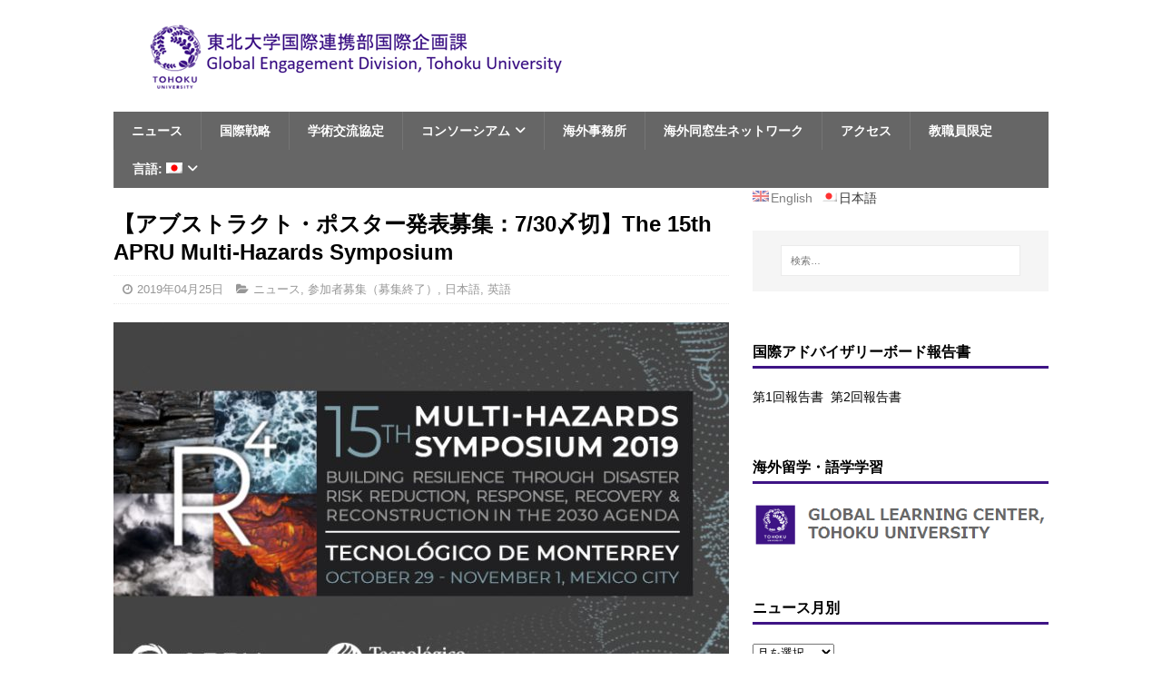

--- FILE ---
content_type: text/html; charset=UTF-8
request_url: https://web.tohoku.ac.jp/ged/5245
body_size: 67817
content:
<!DOCTYPE html>
<html class="no-js" lang="ja">
<head>
<meta charset="UTF-8">
<meta name="viewport" content="width=device-width, initial-scale=1.0">
<link rel="profile" href="http://gmpg.org/xfn/11" />
<link rel="pingback" href="https://web.tohoku.ac.jp/ged/xmlrpc.php" />
<title>【アブストラクト・ポスター発表募集：7/30〆切】The 15th APRU Multi-Hazards Symposium &#8211; 東北大学国際連携部国際企画課</title>
<meta name='robots' content='max-image-preview:large' />
	<style>img:is([sizes="auto" i], [sizes^="auto," i]) { contain-intrinsic-size: 3000px 1500px }</style>
	<link rel='dns-prefetch' href='//fonts.googleapis.com' />
<link rel="alternate" type="application/rss+xml" title="東北大学国際連携部国際企画課 &raquo; フィード" href="https://web.tohoku.ac.jp/ged/feed" />
<link rel="alternate" type="application/rss+xml" title="東北大学国際連携部国際企画課 &raquo; コメントフィード" href="https://web.tohoku.ac.jp/ged/comments/feed" />
<link rel="alternate" type="application/rss+xml" title="東北大学国際連携部国際企画課 &raquo; 【アブストラクト・ポスター発表募集：7/30〆切】The 15th APRU Multi-Hazards Symposium のコメントのフィード" href="https://web.tohoku.ac.jp/ged/5245/feed" />
		<!-- This site uses the Google Analytics by ExactMetrics plugin v8.11.0 - Using Analytics tracking - https://www.exactmetrics.com/ -->
		<!-- Note: ExactMetrics is not currently configured on this site. The site owner needs to authenticate with Google Analytics in the ExactMetrics settings panel. -->
					<!-- No tracking code set -->
				<!-- / Google Analytics by ExactMetrics -->
		<script type="text/javascript">
/* <![CDATA[ */
window._wpemojiSettings = {"baseUrl":"https:\/\/s.w.org\/images\/core\/emoji\/16.0.1\/72x72\/","ext":".png","svgUrl":"https:\/\/s.w.org\/images\/core\/emoji\/16.0.1\/svg\/","svgExt":".svg","source":{"concatemoji":"https:\/\/web.tohoku.ac.jp\/ged\/wp-includes\/js\/wp-emoji-release.min.js?ver=6.8.3"}};
/*! This file is auto-generated */
!function(s,n){var o,i,e;function c(e){try{var t={supportTests:e,timestamp:(new Date).valueOf()};sessionStorage.setItem(o,JSON.stringify(t))}catch(e){}}function p(e,t,n){e.clearRect(0,0,e.canvas.width,e.canvas.height),e.fillText(t,0,0);var t=new Uint32Array(e.getImageData(0,0,e.canvas.width,e.canvas.height).data),a=(e.clearRect(0,0,e.canvas.width,e.canvas.height),e.fillText(n,0,0),new Uint32Array(e.getImageData(0,0,e.canvas.width,e.canvas.height).data));return t.every(function(e,t){return e===a[t]})}function u(e,t){e.clearRect(0,0,e.canvas.width,e.canvas.height),e.fillText(t,0,0);for(var n=e.getImageData(16,16,1,1),a=0;a<n.data.length;a++)if(0!==n.data[a])return!1;return!0}function f(e,t,n,a){switch(t){case"flag":return n(e,"\ud83c\udff3\ufe0f\u200d\u26a7\ufe0f","\ud83c\udff3\ufe0f\u200b\u26a7\ufe0f")?!1:!n(e,"\ud83c\udde8\ud83c\uddf6","\ud83c\udde8\u200b\ud83c\uddf6")&&!n(e,"\ud83c\udff4\udb40\udc67\udb40\udc62\udb40\udc65\udb40\udc6e\udb40\udc67\udb40\udc7f","\ud83c\udff4\u200b\udb40\udc67\u200b\udb40\udc62\u200b\udb40\udc65\u200b\udb40\udc6e\u200b\udb40\udc67\u200b\udb40\udc7f");case"emoji":return!a(e,"\ud83e\udedf")}return!1}function g(e,t,n,a){var r="undefined"!=typeof WorkerGlobalScope&&self instanceof WorkerGlobalScope?new OffscreenCanvas(300,150):s.createElement("canvas"),o=r.getContext("2d",{willReadFrequently:!0}),i=(o.textBaseline="top",o.font="600 32px Arial",{});return e.forEach(function(e){i[e]=t(o,e,n,a)}),i}function t(e){var t=s.createElement("script");t.src=e,t.defer=!0,s.head.appendChild(t)}"undefined"!=typeof Promise&&(o="wpEmojiSettingsSupports",i=["flag","emoji"],n.supports={everything:!0,everythingExceptFlag:!0},e=new Promise(function(e){s.addEventListener("DOMContentLoaded",e,{once:!0})}),new Promise(function(t){var n=function(){try{var e=JSON.parse(sessionStorage.getItem(o));if("object"==typeof e&&"number"==typeof e.timestamp&&(new Date).valueOf()<e.timestamp+604800&&"object"==typeof e.supportTests)return e.supportTests}catch(e){}return null}();if(!n){if("undefined"!=typeof Worker&&"undefined"!=typeof OffscreenCanvas&&"undefined"!=typeof URL&&URL.createObjectURL&&"undefined"!=typeof Blob)try{var e="postMessage("+g.toString()+"("+[JSON.stringify(i),f.toString(),p.toString(),u.toString()].join(",")+"));",a=new Blob([e],{type:"text/javascript"}),r=new Worker(URL.createObjectURL(a),{name:"wpTestEmojiSupports"});return void(r.onmessage=function(e){c(n=e.data),r.terminate(),t(n)})}catch(e){}c(n=g(i,f,p,u))}t(n)}).then(function(e){for(var t in e)n.supports[t]=e[t],n.supports.everything=n.supports.everything&&n.supports[t],"flag"!==t&&(n.supports.everythingExceptFlag=n.supports.everythingExceptFlag&&n.supports[t]);n.supports.everythingExceptFlag=n.supports.everythingExceptFlag&&!n.supports.flag,n.DOMReady=!1,n.readyCallback=function(){n.DOMReady=!0}}).then(function(){return e}).then(function(){var e;n.supports.everything||(n.readyCallback(),(e=n.source||{}).concatemoji?t(e.concatemoji):e.wpemoji&&e.twemoji&&(t(e.twemoji),t(e.wpemoji)))}))}((window,document),window._wpemojiSettings);
/* ]]> */
</script>
<style id='wp-emoji-styles-inline-css' type='text/css'>

	img.wp-smiley, img.emoji {
		display: inline !important;
		border: none !important;
		box-shadow: none !important;
		height: 1em !important;
		width: 1em !important;
		margin: 0 0.07em !important;
		vertical-align: -0.1em !important;
		background: none !important;
		padding: 0 !important;
	}
</style>
<link rel='stylesheet' id='wp-block-library-css' href='https://web.tohoku.ac.jp/ged/wp-includes/css/dist/block-library/style.min.css?ver=6.8.3' type='text/css' media='all' />
<style id='classic-theme-styles-inline-css' type='text/css'>
/*! This file is auto-generated */
.wp-block-button__link{color:#fff;background-color:#32373c;border-radius:9999px;box-shadow:none;text-decoration:none;padding:calc(.667em + 2px) calc(1.333em + 2px);font-size:1.125em}.wp-block-file__button{background:#32373c;color:#fff;text-decoration:none}
</style>
<style id='global-styles-inline-css' type='text/css'>
:root{--wp--preset--aspect-ratio--square: 1;--wp--preset--aspect-ratio--4-3: 4/3;--wp--preset--aspect-ratio--3-4: 3/4;--wp--preset--aspect-ratio--3-2: 3/2;--wp--preset--aspect-ratio--2-3: 2/3;--wp--preset--aspect-ratio--16-9: 16/9;--wp--preset--aspect-ratio--9-16: 9/16;--wp--preset--color--black: #000000;--wp--preset--color--cyan-bluish-gray: #abb8c3;--wp--preset--color--white: #ffffff;--wp--preset--color--pale-pink: #f78da7;--wp--preset--color--vivid-red: #cf2e2e;--wp--preset--color--luminous-vivid-orange: #ff6900;--wp--preset--color--luminous-vivid-amber: #fcb900;--wp--preset--color--light-green-cyan: #7bdcb5;--wp--preset--color--vivid-green-cyan: #00d084;--wp--preset--color--pale-cyan-blue: #8ed1fc;--wp--preset--color--vivid-cyan-blue: #0693e3;--wp--preset--color--vivid-purple: #9b51e0;--wp--preset--gradient--vivid-cyan-blue-to-vivid-purple: linear-gradient(135deg,rgba(6,147,227,1) 0%,rgb(155,81,224) 100%);--wp--preset--gradient--light-green-cyan-to-vivid-green-cyan: linear-gradient(135deg,rgb(122,220,180) 0%,rgb(0,208,130) 100%);--wp--preset--gradient--luminous-vivid-amber-to-luminous-vivid-orange: linear-gradient(135deg,rgba(252,185,0,1) 0%,rgba(255,105,0,1) 100%);--wp--preset--gradient--luminous-vivid-orange-to-vivid-red: linear-gradient(135deg,rgba(255,105,0,1) 0%,rgb(207,46,46) 100%);--wp--preset--gradient--very-light-gray-to-cyan-bluish-gray: linear-gradient(135deg,rgb(238,238,238) 0%,rgb(169,184,195) 100%);--wp--preset--gradient--cool-to-warm-spectrum: linear-gradient(135deg,rgb(74,234,220) 0%,rgb(151,120,209) 20%,rgb(207,42,186) 40%,rgb(238,44,130) 60%,rgb(251,105,98) 80%,rgb(254,248,76) 100%);--wp--preset--gradient--blush-light-purple: linear-gradient(135deg,rgb(255,206,236) 0%,rgb(152,150,240) 100%);--wp--preset--gradient--blush-bordeaux: linear-gradient(135deg,rgb(254,205,165) 0%,rgb(254,45,45) 50%,rgb(107,0,62) 100%);--wp--preset--gradient--luminous-dusk: linear-gradient(135deg,rgb(255,203,112) 0%,rgb(199,81,192) 50%,rgb(65,88,208) 100%);--wp--preset--gradient--pale-ocean: linear-gradient(135deg,rgb(255,245,203) 0%,rgb(182,227,212) 50%,rgb(51,167,181) 100%);--wp--preset--gradient--electric-grass: linear-gradient(135deg,rgb(202,248,128) 0%,rgb(113,206,126) 100%);--wp--preset--gradient--midnight: linear-gradient(135deg,rgb(2,3,129) 0%,rgb(40,116,252) 100%);--wp--preset--font-size--small: 13px;--wp--preset--font-size--medium: 20px;--wp--preset--font-size--large: 36px;--wp--preset--font-size--x-large: 42px;--wp--preset--spacing--20: 0.44rem;--wp--preset--spacing--30: 0.67rem;--wp--preset--spacing--40: 1rem;--wp--preset--spacing--50: 1.5rem;--wp--preset--spacing--60: 2.25rem;--wp--preset--spacing--70: 3.38rem;--wp--preset--spacing--80: 5.06rem;--wp--preset--shadow--natural: 6px 6px 9px rgba(0, 0, 0, 0.2);--wp--preset--shadow--deep: 12px 12px 50px rgba(0, 0, 0, 0.4);--wp--preset--shadow--sharp: 6px 6px 0px rgba(0, 0, 0, 0.2);--wp--preset--shadow--outlined: 6px 6px 0px -3px rgba(255, 255, 255, 1), 6px 6px rgba(0, 0, 0, 1);--wp--preset--shadow--crisp: 6px 6px 0px rgba(0, 0, 0, 1);}:where(.is-layout-flex){gap: 0.5em;}:where(.is-layout-grid){gap: 0.5em;}body .is-layout-flex{display: flex;}.is-layout-flex{flex-wrap: wrap;align-items: center;}.is-layout-flex > :is(*, div){margin: 0;}body .is-layout-grid{display: grid;}.is-layout-grid > :is(*, div){margin: 0;}:where(.wp-block-columns.is-layout-flex){gap: 2em;}:where(.wp-block-columns.is-layout-grid){gap: 2em;}:where(.wp-block-post-template.is-layout-flex){gap: 1.25em;}:where(.wp-block-post-template.is-layout-grid){gap: 1.25em;}.has-black-color{color: var(--wp--preset--color--black) !important;}.has-cyan-bluish-gray-color{color: var(--wp--preset--color--cyan-bluish-gray) !important;}.has-white-color{color: var(--wp--preset--color--white) !important;}.has-pale-pink-color{color: var(--wp--preset--color--pale-pink) !important;}.has-vivid-red-color{color: var(--wp--preset--color--vivid-red) !important;}.has-luminous-vivid-orange-color{color: var(--wp--preset--color--luminous-vivid-orange) !important;}.has-luminous-vivid-amber-color{color: var(--wp--preset--color--luminous-vivid-amber) !important;}.has-light-green-cyan-color{color: var(--wp--preset--color--light-green-cyan) !important;}.has-vivid-green-cyan-color{color: var(--wp--preset--color--vivid-green-cyan) !important;}.has-pale-cyan-blue-color{color: var(--wp--preset--color--pale-cyan-blue) !important;}.has-vivid-cyan-blue-color{color: var(--wp--preset--color--vivid-cyan-blue) !important;}.has-vivid-purple-color{color: var(--wp--preset--color--vivid-purple) !important;}.has-black-background-color{background-color: var(--wp--preset--color--black) !important;}.has-cyan-bluish-gray-background-color{background-color: var(--wp--preset--color--cyan-bluish-gray) !important;}.has-white-background-color{background-color: var(--wp--preset--color--white) !important;}.has-pale-pink-background-color{background-color: var(--wp--preset--color--pale-pink) !important;}.has-vivid-red-background-color{background-color: var(--wp--preset--color--vivid-red) !important;}.has-luminous-vivid-orange-background-color{background-color: var(--wp--preset--color--luminous-vivid-orange) !important;}.has-luminous-vivid-amber-background-color{background-color: var(--wp--preset--color--luminous-vivid-amber) !important;}.has-light-green-cyan-background-color{background-color: var(--wp--preset--color--light-green-cyan) !important;}.has-vivid-green-cyan-background-color{background-color: var(--wp--preset--color--vivid-green-cyan) !important;}.has-pale-cyan-blue-background-color{background-color: var(--wp--preset--color--pale-cyan-blue) !important;}.has-vivid-cyan-blue-background-color{background-color: var(--wp--preset--color--vivid-cyan-blue) !important;}.has-vivid-purple-background-color{background-color: var(--wp--preset--color--vivid-purple) !important;}.has-black-border-color{border-color: var(--wp--preset--color--black) !important;}.has-cyan-bluish-gray-border-color{border-color: var(--wp--preset--color--cyan-bluish-gray) !important;}.has-white-border-color{border-color: var(--wp--preset--color--white) !important;}.has-pale-pink-border-color{border-color: var(--wp--preset--color--pale-pink) !important;}.has-vivid-red-border-color{border-color: var(--wp--preset--color--vivid-red) !important;}.has-luminous-vivid-orange-border-color{border-color: var(--wp--preset--color--luminous-vivid-orange) !important;}.has-luminous-vivid-amber-border-color{border-color: var(--wp--preset--color--luminous-vivid-amber) !important;}.has-light-green-cyan-border-color{border-color: var(--wp--preset--color--light-green-cyan) !important;}.has-vivid-green-cyan-border-color{border-color: var(--wp--preset--color--vivid-green-cyan) !important;}.has-pale-cyan-blue-border-color{border-color: var(--wp--preset--color--pale-cyan-blue) !important;}.has-vivid-cyan-blue-border-color{border-color: var(--wp--preset--color--vivid-cyan-blue) !important;}.has-vivid-purple-border-color{border-color: var(--wp--preset--color--vivid-purple) !important;}.has-vivid-cyan-blue-to-vivid-purple-gradient-background{background: var(--wp--preset--gradient--vivid-cyan-blue-to-vivid-purple) !important;}.has-light-green-cyan-to-vivid-green-cyan-gradient-background{background: var(--wp--preset--gradient--light-green-cyan-to-vivid-green-cyan) !important;}.has-luminous-vivid-amber-to-luminous-vivid-orange-gradient-background{background: var(--wp--preset--gradient--luminous-vivid-amber-to-luminous-vivid-orange) !important;}.has-luminous-vivid-orange-to-vivid-red-gradient-background{background: var(--wp--preset--gradient--luminous-vivid-orange-to-vivid-red) !important;}.has-very-light-gray-to-cyan-bluish-gray-gradient-background{background: var(--wp--preset--gradient--very-light-gray-to-cyan-bluish-gray) !important;}.has-cool-to-warm-spectrum-gradient-background{background: var(--wp--preset--gradient--cool-to-warm-spectrum) !important;}.has-blush-light-purple-gradient-background{background: var(--wp--preset--gradient--blush-light-purple) !important;}.has-blush-bordeaux-gradient-background{background: var(--wp--preset--gradient--blush-bordeaux) !important;}.has-luminous-dusk-gradient-background{background: var(--wp--preset--gradient--luminous-dusk) !important;}.has-pale-ocean-gradient-background{background: var(--wp--preset--gradient--pale-ocean) !important;}.has-electric-grass-gradient-background{background: var(--wp--preset--gradient--electric-grass) !important;}.has-midnight-gradient-background{background: var(--wp--preset--gradient--midnight) !important;}.has-small-font-size{font-size: var(--wp--preset--font-size--small) !important;}.has-medium-font-size{font-size: var(--wp--preset--font-size--medium) !important;}.has-large-font-size{font-size: var(--wp--preset--font-size--large) !important;}.has-x-large-font-size{font-size: var(--wp--preset--font-size--x-large) !important;}
:where(.wp-block-post-template.is-layout-flex){gap: 1.25em;}:where(.wp-block-post-template.is-layout-grid){gap: 1.25em;}
:where(.wp-block-columns.is-layout-flex){gap: 2em;}:where(.wp-block-columns.is-layout-grid){gap: 2em;}
:root :where(.wp-block-pullquote){font-size: 1.5em;line-height: 1.6;}
</style>
<link rel='stylesheet' id='contact-form-7-css' href='https://web.tohoku.ac.jp/ged/wp-content/plugins/contact-form-7/includes/css/styles.css?ver=6.1.4' type='text/css' media='all' />
<link rel='stylesheet' id='parent-style-css' href='https://web.tohoku.ac.jp/ged/wp-content/themes/mh-magazine-lite/style.css?ver=6.8.3' type='text/css' media='all' />
<link rel='stylesheet' id='mh-google-fonts-css' href='https://fonts.googleapis.com/css?family=Open+Sans:400,400italic,700,600' type='text/css' media='all' />
<link rel='stylesheet' id='mh-magazine-lite-css' href='https://web.tohoku.ac.jp/ged/wp-content/themes/mh-magazine-lite-child/style.css?ver=2.10.0' type='text/css' media='all' />
<link rel='stylesheet' id='mh-font-awesome-css' href='https://web.tohoku.ac.jp/ged/wp-content/themes/mh-magazine-lite/includes/font-awesome.min.css' type='text/css' media='all' />
<link rel='stylesheet' id='tablepress-default-css' href='https://web.tohoku.ac.jp/ged/wp-content/tablepress-combined.min.css?ver=14' type='text/css' media='all' />
<link rel='stylesheet' id='um_modal-css' href='https://web.tohoku.ac.jp/ged/wp-content/plugins/ultimate-member/assets/css/um-modal.min.css?ver=2.11.1' type='text/css' media='all' />
<link rel='stylesheet' id='um_ui-css' href='https://web.tohoku.ac.jp/ged/wp-content/plugins/ultimate-member/assets/libs/jquery-ui/jquery-ui.min.css?ver=1.13.2' type='text/css' media='all' />
<link rel='stylesheet' id='um_tipsy-css' href='https://web.tohoku.ac.jp/ged/wp-content/plugins/ultimate-member/assets/libs/tipsy/tipsy.min.css?ver=1.0.0a' type='text/css' media='all' />
<link rel='stylesheet' id='um_raty-css' href='https://web.tohoku.ac.jp/ged/wp-content/plugins/ultimate-member/assets/libs/raty/um-raty.min.css?ver=2.6.0' type='text/css' media='all' />
<link rel='stylesheet' id='select2-css' href='https://web.tohoku.ac.jp/ged/wp-content/plugins/ultimate-member/assets/libs/select2/select2.min.css?ver=4.0.13' type='text/css' media='all' />
<link rel='stylesheet' id='um_fileupload-css' href='https://web.tohoku.ac.jp/ged/wp-content/plugins/ultimate-member/assets/css/um-fileupload.min.css?ver=2.11.1' type='text/css' media='all' />
<link rel='stylesheet' id='um_confirm-css' href='https://web.tohoku.ac.jp/ged/wp-content/plugins/ultimate-member/assets/libs/um-confirm/um-confirm.min.css?ver=1.0' type='text/css' media='all' />
<link rel='stylesheet' id='um_datetime-css' href='https://web.tohoku.ac.jp/ged/wp-content/plugins/ultimate-member/assets/libs/pickadate/default.min.css?ver=3.6.2' type='text/css' media='all' />
<link rel='stylesheet' id='um_datetime_date-css' href='https://web.tohoku.ac.jp/ged/wp-content/plugins/ultimate-member/assets/libs/pickadate/default.date.min.css?ver=3.6.2' type='text/css' media='all' />
<link rel='stylesheet' id='um_datetime_time-css' href='https://web.tohoku.ac.jp/ged/wp-content/plugins/ultimate-member/assets/libs/pickadate/default.time.min.css?ver=3.6.2' type='text/css' media='all' />
<link rel='stylesheet' id='um_fonticons_ii-css' href='https://web.tohoku.ac.jp/ged/wp-content/plugins/ultimate-member/assets/libs/legacy/fonticons/fonticons-ii.min.css?ver=2.11.1' type='text/css' media='all' />
<link rel='stylesheet' id='um_fonticons_fa-css' href='https://web.tohoku.ac.jp/ged/wp-content/plugins/ultimate-member/assets/libs/legacy/fonticons/fonticons-fa.min.css?ver=2.11.1' type='text/css' media='all' />
<link rel='stylesheet' id='um_fontawesome-css' href='https://web.tohoku.ac.jp/ged/wp-content/plugins/ultimate-member/assets/css/um-fontawesome.min.css?ver=6.5.2' type='text/css' media='all' />
<link rel='stylesheet' id='um_common-css' href='https://web.tohoku.ac.jp/ged/wp-content/plugins/ultimate-member/assets/css/common.min.css?ver=2.11.1' type='text/css' media='all' />
<link rel='stylesheet' id='um_responsive-css' href='https://web.tohoku.ac.jp/ged/wp-content/plugins/ultimate-member/assets/css/um-responsive.min.css?ver=2.11.1' type='text/css' media='all' />
<link rel='stylesheet' id='um_styles-css' href='https://web.tohoku.ac.jp/ged/wp-content/plugins/ultimate-member/assets/css/um-styles.min.css?ver=2.11.1' type='text/css' media='all' />
<link rel='stylesheet' id='um_crop-css' href='https://web.tohoku.ac.jp/ged/wp-content/plugins/ultimate-member/assets/libs/cropper/cropper.min.css?ver=1.6.1' type='text/css' media='all' />
<link rel='stylesheet' id='um_profile-css' href='https://web.tohoku.ac.jp/ged/wp-content/plugins/ultimate-member/assets/css/um-profile.min.css?ver=2.11.1' type='text/css' media='all' />
<link rel='stylesheet' id='um_account-css' href='https://web.tohoku.ac.jp/ged/wp-content/plugins/ultimate-member/assets/css/um-account.min.css?ver=2.11.1' type='text/css' media='all' />
<link rel='stylesheet' id='um_misc-css' href='https://web.tohoku.ac.jp/ged/wp-content/plugins/ultimate-member/assets/css/um-misc.min.css?ver=2.11.1' type='text/css' media='all' />
<link rel='stylesheet' id='um_default_css-css' href='https://web.tohoku.ac.jp/ged/wp-content/plugins/ultimate-member/assets/css/um-old-default.min.css?ver=2.11.1' type='text/css' media='all' />
<script type="text/javascript" src="https://web.tohoku.ac.jp/ged/wp-includes/js/jquery/jquery.min.js?ver=3.7.1" id="jquery-core-js"></script>
<script type="text/javascript" src="https://web.tohoku.ac.jp/ged/wp-includes/js/jquery/jquery-migrate.min.js?ver=3.4.1" id="jquery-migrate-js"></script>
<script type="text/javascript" id="mh-scripts-js-extra">
/* <![CDATA[ */
var mh_magazine = {"text":{"toggle_menu":"Toggle Menu"}};
/* ]]> */
</script>
<script type="text/javascript" src="https://web.tohoku.ac.jp/ged/wp-content/themes/mh-magazine-lite/js/scripts.js?ver=2.10.0" id="mh-scripts-js"></script>
<script type="text/javascript" src="https://web.tohoku.ac.jp/ged/wp-content/plugins/ultimate-member/assets/js/um-gdpr.min.js?ver=2.11.1" id="um-gdpr-js"></script>
<link rel="https://api.w.org/" href="https://web.tohoku.ac.jp/ged/wp-json/" /><link rel="alternate" title="JSON" type="application/json" href="https://web.tohoku.ac.jp/ged/wp-json/wp/v2/posts/5245" /><link rel="EditURI" type="application/rsd+xml" title="RSD" href="https://web.tohoku.ac.jp/ged/xmlrpc.php?rsd" />
<meta name="generator" content="WordPress 6.8.3" />
<link rel="canonical" href="https://web.tohoku.ac.jp/ged/5245" />
<link rel='shortlink' href='https://web.tohoku.ac.jp/ged/?p=5245' />
<link rel="alternate" title="oEmbed (JSON)" type="application/json+oembed" href="https://web.tohoku.ac.jp/ged/wp-json/oembed/1.0/embed?url=https%3A%2F%2Fweb.tohoku.ac.jp%2Fged%2F5245" />
<link rel="alternate" title="oEmbed (XML)" type="text/xml+oembed" href="https://web.tohoku.ac.jp/ged/wp-json/oembed/1.0/embed?url=https%3A%2F%2Fweb.tohoku.ac.jp%2Fged%2F5245&#038;format=xml" />
<style type="text/css">
.qtranxs_flag_en {background-image: url(https://web.tohoku.ac.jp/ged/wp-content/plugins/qtranslate-xt-3.7.3/flags/gb.png); background-repeat: no-repeat;}
.qtranxs_flag_ja {background-image: url(https://web.tohoku.ac.jp/ged/wp-content/plugins/qtranslate-xt-3.7.3/flags/jp.png); background-repeat: no-repeat;}
</style>
<link hreflang="en" href="https://web.tohoku.ac.jp/ged/5245?lang=en" rel="alternate" />
<link hreflang="ja" href="https://web.tohoku.ac.jp/ged/5245?lang=ja" rel="alternate" />
<link hreflang="x-default" href="https://web.tohoku.ac.jp/ged/5245" rel="alternate" />
<meta name="generator" content="qTranslate-XT 3.7.3" />
<script type="text/javascript" charset="UTF-8">spl_path="https://web.tohoku.ac.jp/ged";spl_txt1="Please select no more than 400 characters!";spl_txt2="Please select the spelling error!"</script><script src="https://web.tohoku.ac.jp/ged/wp-content/plugins/gourl-spelling-notifications/gourl_spelling.js" type="text/javascript"></script>
					 <link rel="stylesheet" type="text/css" href="https://web.tohoku.ac.jp/ged/wp-content/plugins/gourl-spelling-notifications/gourl_spelling.css" media="all" /><!--[if lt IE 9]>
<script src="https://web.tohoku.ac.jp/ged/wp-content/themes/mh-magazine-lite/js/css3-mediaqueries.js"></script>
<![endif]-->
<link rel="icon" href="https://web.tohoku.ac.jp/ged/wp-content/uploads/2016/12/logo-150x150.gif" sizes="32x32" />
<link rel="icon" href="https://web.tohoku.ac.jp/ged/wp-content/uploads/2016/12/logo-300x300.gif" sizes="192x192" />
<link rel="apple-touch-icon" href="https://web.tohoku.ac.jp/ged/wp-content/uploads/2016/12/logo-300x300.gif" />
<meta name="msapplication-TileImage" content="https://web.tohoku.ac.jp/ged/wp-content/uploads/2016/12/logo-300x300.gif" />
		<style type="text/css" id="wp-custom-css">
			/* removing number of comments and author name from news page, and copyright at the page bottom */

.mh-meta-comments { display: none; }
.mh-meta-author { display: none; }
.mh-copyright-wrap { display: none; }

/***** Additional CSS for customizing Top Page*****/

.top_banner {width: 100%; margin:0 0 0 0; background: #3E1485; color: #fff; overflow: hidden; }
.top_banner img {width: 68.34%; margin: 0 0 0 0; padding: 0 1em 0 0; float: left; }
.top_banner h2 {font-size: 1.2em; margin: 12px 12px 10px 40px; padding: 0 0 5px 0; border-bottom: 0px solid #fff; color:#fff; }
.top_banner p {font-size: 1em; margin: 0 12px 10px 12px; padding: 0;}

.top_box_all {width:100%; display:-webkit-box;
    display:-moz-box;
    display:-webkit-flexbox;
    display:-moz-flexbox;
    display:-ms-flexbox;
    display:-webkit-flex;
    display:-moz-flex;
    display:flex;
}
.top_box {width: 48.5%; background: #eee; float:left; margin-bottom: 6px;}
.top_box:nth-child(2)	{margin-left: 3%; }
.top_box:nth-child(3)	{margin-top: 12px; }
.top_box img {width:100%; height:auto; margin: 0 0 10px 0; border-bottom: #3e1485 solid 5px}
.top_box h3 {margin: 0 12px 5px 12px; font-weight: bold; font-size: 1.1em; color: #3e1485;}
.top_box p {margin: 0 12px 12px 12px; font-size: 100%;}

.top_box_sp_all {width:100%; display: none}
.top_box_sp {width: 100%; background: #eee; margin-bottom: 16px;}
.top_box_sp img {width:100%; height:auto; margin: 0 0 0 0; border-bottom: #3e1485 solid 5px}
.top_box_sp h3 {margin: 8px 12px 4px 12px; font-weight: bold; font-size: 1.1em; color: #3e1485;}
.top_box_sp p {margin: 0 12px 0px 12px; padding-bottom: 12px; font-size: 100%;}

@media screen and (max-width: 830px) {
.top_banner img {width: 100%; margin:0 0 12px 0;}
.top_banner h2 {margin: 0 12px 12px 12px}
.top_glc img {width:50%;}
}

@media screen and (max-width: 767px) {
.top_banner img {width: 100%; margin:0 0 12px 0;}
.top_banner h2 {margin: 0 12px 12px 12px}
.top_glc img {width:30%;}
}

@media screen and (max-width: 620px) {
.top_banner img {width: 100%; margin:0 0 12px 0;}
.top_banner h2 {margin: 0 12px 4px 12px}
.top_glc img {width:70%; margin: 12px 15% 12px 15%;}
}

@media only screen and (max-width: 420px) {
.top_banner img {width: 100%; margin:0 0 12px 0;}
.top_banner h2 {margin: 0 12px 4px 12px}
.top_glc img {width:70%; margin: 12px 15% 12px 15%;}
.top_glc h3 {margin: 0 12px 4px 12px;}
.top_glc p {margin: 0 12px 12px 12px;}
.top_box_all {display:none;}
.top_box_sp_all {display:block;}
}

@media only screen and (max-width: 360px) {
.top_banner img {width: 100%; margin:0 0 12px 0;}
.top_banner h2 {margin: 0 12px 4px 12px}
.top_box_all {display:none;}
.top_box_sp_all {display:block;}
}
		</style>
		</head>
<body id="mh-mobile" class="wp-singular post-template-default single single-post postid-5245 single-format-standard wp-custom-logo wp-theme-mh-magazine-lite wp-child-theme-mh-magazine-lite-child mh-right-sb" itemscope="itemscope" itemtype="https://schema.org/WebPage">
<div class="mh-container mh-container-outer">
<div class="mh-header-mobile-nav mh-clearfix"></div>
<header class="mh-header" itemscope="itemscope" itemtype="https://schema.org/WPHeader">
	<div class="mh-container mh-container-inner mh-row mh-clearfix">
		<div class="mh-custom-header mh-clearfix">
<div class="mh-site-identity">
<div class="mh-site-logo" role="banner" itemscope="itemscope" itemtype="https://schema.org/Brand">
<a href="https://web.tohoku.ac.jp/ged/" class="custom-logo-link" rel="home"><img width="498" height="83" src="https://web.tohoku.ac.jp/ged/wp-content/uploads/2023/04/cropped-d83cd64e29073dc123c7943f34fe2f17-1.png" class="custom-logo" alt="東北大学国際連携部国際企画課" decoding="async" srcset="https://web.tohoku.ac.jp/ged/wp-content/uploads/2023/04/cropped-d83cd64e29073dc123c7943f34fe2f17-1.png 498w, https://web.tohoku.ac.jp/ged/wp-content/uploads/2023/04/cropped-d83cd64e29073dc123c7943f34fe2f17-1-300x50.png 300w" sizes="(max-width: 498px) 100vw, 498px" /></a></div>
</div>
</div>
	</div>
	<div class="mh-main-nav-wrap">
		<nav class="mh-navigation mh-main-nav mh-container mh-container-inner mh-clearfix" itemscope="itemscope" itemtype="https://schema.org/SiteNavigationElement">
			<div class="menu-menu-1-container"><ul id="menu-menu-1" class="menu"><li id="menu-item-3057" class="menu-item menu-item-type-post_type menu-item-object-page current_page_parent menu-item-3057"><a href="https://web.tohoku.ac.jp/ged/news">ニュース</a></li>
<li id="menu-item-5801" class="menu-item menu-item-type-post_type menu-item-object-page menu-item-5801"><a href="https://web.tohoku.ac.jp/ged/international-strategy">国際戦略</a></li>
<li id="menu-item-138" class="menu-item menu-item-type-post_type menu-item-object-page menu-item-138"><a href="https://web.tohoku.ac.jp/ged/partners">学術交流協定</a></li>
<li id="menu-item-142" class="menu-item menu-item-type-post_type menu-item-object-page menu-item-has-children menu-item-142"><a href="https://web.tohoku.ac.jp/ged/consortia-2">コンソーシアム</a>
<ul class="sub-menu">
	<li id="menu-item-2998" class="menu-item menu-item-type-post_type menu-item-object-page menu-item-2998"><a href="https://web.tohoku.ac.jp/ged/consortia-2/calls">募集一覧・開催予定</a></li>
	<li id="menu-item-676" class="menu-item menu-item-type-post_type menu-item-object-page menu-item-676"><a href="https://web.tohoku.ac.jp/ged/consortia-2/aearu">AEARU</a></li>
	<li id="menu-item-675" class="menu-item menu-item-type-post_type menu-item-object-page menu-item-675"><a href="https://web.tohoku.ac.jp/ged/consortia-2/apru">APRU</a></li>
	<li id="menu-item-993" class="menu-item menu-item-type-post_type menu-item-object-page menu-item-993"><a href="https://web.tohoku.ac.jp/ged/consortia-2/hekksagon-2">HeKKSaGOn</a></li>
	<li id="menu-item-6290" class="menu-item menu-item-type-post_type menu-item-object-page menu-item-6290"><a href="https://web.tohoku.ac.jp/ged/consortia-2/mirai-2">MIRAI</a></li>
	<li id="menu-item-1023" class="menu-item menu-item-type-post_type menu-item-object-page menu-item-1023"><a href="https://web.tohoku.ac.jp/ged/consortia-2/renkei-2-2">RENKEI</a></li>
	<li id="menu-item-12738" class="menu-item menu-item-type-post_type menu-item-object-page menu-item-12738"><a href="https://web.tohoku.ac.jp/ged/consortia-2/u7plus">U7+</a></li>
	<li id="menu-item-13011" class="menu-item menu-item-type-post_type menu-item-object-page menu-item-13011"><a href="https://web.tohoku.ac.jp/ged/consortia-2/sdg-up">SDG-UP</a></li>
</ul>
</li>
<li id="menu-item-9605" class="menu-item menu-item-type-post_type menu-item-object-page menu-item-9605"><a href="https://web.tohoku.ac.jp/ged/overseas-office">海外事務所</a></li>
<li id="menu-item-10124" class="menu-item menu-item-type-post_type menu-item-object-page menu-item-10124"><a href="https://web.tohoku.ac.jp/ged/tohoku-university-alumni-network">海外同窓生ネットワーク</a></li>
<li id="menu-item-143" class="menu-item menu-item-type-post_type menu-item-object-page menu-item-143"><a href="https://web.tohoku.ac.jp/ged/access">アクセス</a></li>
<li id="menu-item-146" class="menu-item menu-item-type-custom menu-item-object-custom menu-item-146"><a href="https://c.bureau.tohoku.ac.jp/gedtoppage/">教職員限定</a></li>
<li id="menu-item-982" class="qtranxs-lang-menu qtranxs-lang-menu-ja menu-item menu-item-type-custom menu-item-object-custom menu-item-has-children menu-item-982"><a href="#" title="日本語">言語:&nbsp;<img src="https://web.tohoku.ac.jp/ged/wp-content/plugins/qtranslate-xt-3.7.3/flags/jp.png" alt="日本語" /></a>
<ul class="sub-menu">
	<li id="menu-item-13012" class="qtranxs-lang-menu-item qtranxs-lang-menu-item-en menu-item menu-item-type-custom menu-item-object-custom menu-item-13012"><a href="https://web.tohoku.ac.jp/ged/5245?lang=en" title="English"><img src="https://web.tohoku.ac.jp/ged/wp-content/plugins/qtranslate-xt-3.7.3/flags/gb.png" alt="English" />&nbsp;English</a></li>
	<li id="menu-item-13013" class="qtranxs-lang-menu-item qtranxs-lang-menu-item-ja menu-item menu-item-type-custom menu-item-object-custom menu-item-13013"><a href="https://web.tohoku.ac.jp/ged/5245?lang=ja" title="日本語"><img src="https://web.tohoku.ac.jp/ged/wp-content/plugins/qtranslate-xt-3.7.3/flags/jp.png" alt="日本語" />&nbsp;日本語</a></li>
</ul>
</li>
</ul></div>		</nav>
	</div>
</header><div class="mh-wrapper mh-clearfix">
	<div id="main-content" class="mh-content" role="main" itemprop="mainContentOfPage"><article id="post-5245" class="post-5245 post type-post status-publish format-standard has-post-thumbnail hentry category-news category-call-for-participants-closed category-japanese category-17 tag-apru">
	<header class="entry-header mh-clearfix"><h1 class="entry-title">【アブストラクト・ポスター発表募集：7/30〆切】The 15th APRU Multi-Hazards Symposium</h1><p class="mh-meta entry-meta">
<span class="entry-meta-date updated"><i class="far fa-clock"></i><a href="https://web.tohoku.ac.jp/ged/date/2019/04">2019年04月25日</a></span>
<span class="entry-meta-author author vcard"><i class="fa fa-user"></i><a class="fn" href="https://web.tohoku.ac.jp/ged/author/kokusai5578admin">International Exchange Division</a></span>
<span class="entry-meta-categories"><i class="far fa-folder-open"></i><a href="https://web.tohoku.ac.jp/ged/category/news" rel="category tag">ニュース</a>, <a href="https://web.tohoku.ac.jp/ged/category/call-for-participants-closed" rel="category tag">参加者募集（募集終了）</a>, <a href="https://web.tohoku.ac.jp/ged/category/news/japanese" rel="category tag">日本語</a>, <a href="https://web.tohoku.ac.jp/ged/category/news/%e8%8b%b1%e8%aa%9e" rel="category tag">英語</a></span>
<span class="entry-meta-comments"><i class="far fa-comment"></i><a class="mh-comment-scroll" href="https://web.tohoku.ac.jp/ged/5245#mh-comments">0</a></span>
</p>
	</header>
		<div class="entry-content mh-clearfix">
<figure class="entry-thumbnail">
<img src="https://web.tohoku.ac.jp/ged/wp-content/uploads/2019/04/mutihazard_symposium_apru-678x381.jpg" alt="" title="Print" />
</figure>
<p>本学では、APRUで開催する以下の国際会議に出席・発表する教員・学生への旅費の助成を行います。<br />
アブストラクト又はポスターが採択された本学からの参加者のうち大学からの助成を希望する方は、2019年8月30日までに国際交流課国際企画係（ kokusai-k<img decoding="async" src="https://web.tohoku.ac.jp/ged/wp-content/uploads/2016/11/am.gif" alt="" width="13" height="16" />grp.tohoku.ac.jp）あてお知らせください。</p>
<h5>テーマ</h5>
<p>&#8220;Building Resilience through Disaster Risk Reduction, Response, Recovery &#038; Reconstruction in the 2030 Agenda”</p>
<h5>開催期間</h5>
<p>2019年10月29日-11月1日</p>
<h5>開催場所</h5>
<p>モンテレイ工科大学（メキシコ）</p>
<h5>公式ウェブサイト</h5>
<p><a href="http://sitios.itesm.mx/vi/Apru.html" target="new"> http://sitios.itesm.mx/vi/Apru.html</a></p>
<h5>参加登録</h5>
<p>参加登録は<a href="http://sitios.itesm.mx/vi/ApruR.html" target="new">こちらから</a>行ってください（参加無料）。</p>
<h5>アブストラクト募集</h5>
<p>発表希望者は、2019年7月30日までに300語以下のアブストラクト及び250語以下のショートバイオ（いずれも英文）を<a href="http://sitios.itesm.mx/vi/ApruT.html" target="new">専用サイト</a>にて入力・提出してください。</p>
<h5>ポスター募集</h5>
<p>ポスター発表希望者は、2019年7月30日までに3-5のキーワード及び連絡先を含めた300語以下のポスターアブストラクト（英文）を<a href="http://sitios.itesm.mx/vi/ApruT.html" target="new">専用サイト</a>にて入力・提出してください。<br />
採択者は、2019年10月28日午後7時までに会場にポスターを掲示し、30日午前10時から行われるポスターディスカッションに参加してください。<br />
規格等詳細は<a href="http://sitios.itesm.mx/vi/ApruT.html" target="new">公式ウェブサイト</a>をご確認ください。</p>
<h5>スケジュール</h5>
<p><b>7月30日：アブストラクト・ポスター発表提出〆切</b><br />
8月16日：採択・不採択通知<br />
8月23日：採択者応諾〆切<br />
9月15日：プログラム案発表<br />
9月23日：発表原稿修正〆切</p>
<p>会議のプログラムは<a href="http://sitios.itesm.mx/vi/ApruP.html" target="new">こちらから</a><br />
10月28日：参加者到着・受付<br />
10月29日：会議1日目<br />
10月30日：会議2日目<br />
10月30日：会議3日目（最終日）午前で終了<br />
11月 1日：オプショナルツアー</p>
<h5>費用</h5>
<p>参加費は無料ですが、旅費は参加者負担となります。<br />
発表用アブストラクト、ポスター発表が採択された参加者には本学からの旅費の助成を行います。<br />
<b>助成希望者は2019年8月30日までに<br />
国際交流課国際企画係（ kokusai-k<img decoding="async" src="https://web.tohoku.ac.jp/ged/wp-content/uploads/2016/11/am.gif" alt="" width="13" height="16" />grp.tohoku.ac.jp）まで</b>お知らせください。</p>
<h5>お問い合わせ</h5>
<p>東北大学国際交流課国際企画係<br />
E-mail: kokusai-k<img decoding="async" src="https://web.tohoku.ac.jp/ged/wp-content/uploads/2016/11/am.gif" alt="" width="13" height="16" />grp.tohoku.ac.jp /Tel: 022-217-5578</p>
	</div><div class="entry-tags mh-clearfix"><i class="fa fa-tag"></i><ul><li><a href="https://web.tohoku.ac.jp/ged/tag/apru" rel="tag">APRU</a></li></ul></div></article>	</div>
	<aside class="mh-widget-col-1 mh-sidebar" itemscope="itemscope" itemtype="https://schema.org/WPSideBar"><style type="text/css">
.qtranxs_widget ul { margin: 0; }
.qtranxs_widget ul li
{
display: inline; /* horizontal list, use "list-item" or other appropriate value for vertical list */
list-style-type: none; /* use "initial" or other to enable bullets */
margin: 0 5px 0 0; /* adjust spacing between items */
opacity: 0.5;
-o-transition: 1s ease opacity;
-moz-transition: 1s ease opacity;
-webkit-transition: 1s ease opacity;
transition: 1s ease opacity;
}
/* .qtranxs_widget ul li span { margin: 0 5px 0 0; } */ /* other way to control spacing */
.qtranxs_widget ul li.active { opacity: 0.8; }
.qtranxs_widget ul li:hover { opacity: 1; }
.qtranxs_widget img { box-shadow: none; vertical-align: middle; display: initial; }
.qtranxs_flag { height:12px; width:18px; display:block; }
.qtranxs_flag_and_text { padding-left:20px; }
.qtranxs_flag span { display:none; }
</style>
<div id="qtranslate-6" class="mh-widget qtranxs_widget">
<ul class="language-chooser language-chooser-both qtranxs_language_chooser" id="qtranslate-6-chooser">
<li><a href="https://web.tohoku.ac.jp/ged/5245?lang=en" class="qtranxs_flag_en qtranxs_flag_and_text" title="English (en)"><span>English</span></a></li>
<li class="active"><a href="https://web.tohoku.ac.jp/ged/5245?lang=ja" class="qtranxs_flag_ja qtranxs_flag_and_text" title="日本語 (ja)"><span>日本語</span></a></li>
</ul><div class="qtranxs_widget_end"></div>
</div><div id="search-4" class="mh-widget widget_search"><form role="search" method="get" class="search-form" action="https://web.tohoku.ac.jp/ged/">
				<label>
					<span class="screen-reader-text">検索:</span>
					<input type="search" class="search-field" placeholder="検索&hellip;" value="" name="s" />
				</label>
				<input type="submit" class="search-submit" value="検索" />
			</form></div><div id="custom_html-3" class="widget_text mh-widget widget_custom_html"><h4 class="mh-widget-title"><span class="mh-widget-title-inner">国際アドバイザリーボード報告書</span></h4><div class="textwidget custom-html-widget"><a href="https://web.tohoku.ac.jp/ged/wp-content/uploads/2020/08/53b482a5ba9c55b444045ad855fa454f.pdf" target="blank">第1回報告書</a>&nbsp;
<a href="https://web.tohoku.ac.jp/ged/wp-content/uploads/2020/08/8b81ad51555e2409c46f941c46523bbb.pdf">第2回報告書</a></div></div><div id="text-2" class="mh-widget widget_text"><h4 class="mh-widget-title"><span class="mh-widget-title-inner">海外留学・語学学習</span></h4>			<div class="textwidget"><a href="http://www.insc.tohoku.ac.jp"><img src="https://web.tohoku.ac.jp/ged/wp-content/uploads/2016/12/glc.png" width="100%"></a></div>
		</div><div id="archives-2" class="mh-widget widget_archive"><h4 class="mh-widget-title"><span class="mh-widget-title-inner">ニュース月別</span></h4>		<label class="screen-reader-text" for="archives-dropdown-2">ニュース月別</label>
		<select id="archives-dropdown-2" name="archive-dropdown">
			
			<option value="">月を選択</option>
				<option value='https://web.tohoku.ac.jp/ged/date/2026/01'> 2026年1月 </option>
	<option value='https://web.tohoku.ac.jp/ged/date/2025/12'> 2025年12月 </option>
	<option value='https://web.tohoku.ac.jp/ged/date/2025/11'> 2025年11月 </option>
	<option value='https://web.tohoku.ac.jp/ged/date/2025/10'> 2025年10月 </option>
	<option value='https://web.tohoku.ac.jp/ged/date/2025/09'> 2025年9月 </option>
	<option value='https://web.tohoku.ac.jp/ged/date/2025/08'> 2025年8月 </option>
	<option value='https://web.tohoku.ac.jp/ged/date/2025/07'> 2025年7月 </option>
	<option value='https://web.tohoku.ac.jp/ged/date/2025/06'> 2025年6月 </option>
	<option value='https://web.tohoku.ac.jp/ged/date/2025/05'> 2025年5月 </option>
	<option value='https://web.tohoku.ac.jp/ged/date/2025/04'> 2025年4月 </option>
	<option value='https://web.tohoku.ac.jp/ged/date/2025/03'> 2025年3月 </option>
	<option value='https://web.tohoku.ac.jp/ged/date/2025/02'> 2025年2月 </option>
	<option value='https://web.tohoku.ac.jp/ged/date/2025/01'> 2025年1月 </option>
	<option value='https://web.tohoku.ac.jp/ged/date/2024/12'> 2024年12月 </option>
	<option value='https://web.tohoku.ac.jp/ged/date/2024/11'> 2024年11月 </option>
	<option value='https://web.tohoku.ac.jp/ged/date/2024/10'> 2024年10月 </option>
	<option value='https://web.tohoku.ac.jp/ged/date/2024/09'> 2024年9月 </option>
	<option value='https://web.tohoku.ac.jp/ged/date/2024/08'> 2024年8月 </option>
	<option value='https://web.tohoku.ac.jp/ged/date/2024/07'> 2024年7月 </option>
	<option value='https://web.tohoku.ac.jp/ged/date/2024/06'> 2024年6月 </option>
	<option value='https://web.tohoku.ac.jp/ged/date/2024/05'> 2024年5月 </option>
	<option value='https://web.tohoku.ac.jp/ged/date/2024/04'> 2024年4月 </option>
	<option value='https://web.tohoku.ac.jp/ged/date/2024/03'> 2024年3月 </option>
	<option value='https://web.tohoku.ac.jp/ged/date/2024/02'> 2024年2月 </option>
	<option value='https://web.tohoku.ac.jp/ged/date/2024/01'> 2024年1月 </option>
	<option value='https://web.tohoku.ac.jp/ged/date/2023/12'> 2023年12月 </option>
	<option value='https://web.tohoku.ac.jp/ged/date/2023/11'> 2023年11月 </option>
	<option value='https://web.tohoku.ac.jp/ged/date/2023/10'> 2023年10月 </option>
	<option value='https://web.tohoku.ac.jp/ged/date/2023/09'> 2023年9月 </option>
	<option value='https://web.tohoku.ac.jp/ged/date/2023/08'> 2023年8月 </option>
	<option value='https://web.tohoku.ac.jp/ged/date/2023/07'> 2023年7月 </option>
	<option value='https://web.tohoku.ac.jp/ged/date/2023/06'> 2023年6月 </option>
	<option value='https://web.tohoku.ac.jp/ged/date/2023/05'> 2023年5月 </option>
	<option value='https://web.tohoku.ac.jp/ged/date/2023/04'> 2023年4月 </option>
	<option value='https://web.tohoku.ac.jp/ged/date/2023/03'> 2023年3月 </option>
	<option value='https://web.tohoku.ac.jp/ged/date/2023/02'> 2023年2月 </option>
	<option value='https://web.tohoku.ac.jp/ged/date/2023/01'> 2023年1月 </option>
	<option value='https://web.tohoku.ac.jp/ged/date/2022/12'> 2022年12月 </option>
	<option value='https://web.tohoku.ac.jp/ged/date/2022/11'> 2022年11月 </option>
	<option value='https://web.tohoku.ac.jp/ged/date/2022/10'> 2022年10月 </option>
	<option value='https://web.tohoku.ac.jp/ged/date/2022/09'> 2022年9月 </option>
	<option value='https://web.tohoku.ac.jp/ged/date/2022/08'> 2022年8月 </option>
	<option value='https://web.tohoku.ac.jp/ged/date/2022/07'> 2022年7月 </option>
	<option value='https://web.tohoku.ac.jp/ged/date/2022/06'> 2022年6月 </option>
	<option value='https://web.tohoku.ac.jp/ged/date/2022/05'> 2022年5月 </option>
	<option value='https://web.tohoku.ac.jp/ged/date/2022/04'> 2022年4月 </option>
	<option value='https://web.tohoku.ac.jp/ged/date/2022/03'> 2022年3月 </option>
	<option value='https://web.tohoku.ac.jp/ged/date/2022/02'> 2022年2月 </option>
	<option value='https://web.tohoku.ac.jp/ged/date/2022/01'> 2022年1月 </option>
	<option value='https://web.tohoku.ac.jp/ged/date/2021/12'> 2021年12月 </option>
	<option value='https://web.tohoku.ac.jp/ged/date/2021/11'> 2021年11月 </option>
	<option value='https://web.tohoku.ac.jp/ged/date/2021/10'> 2021年10月 </option>
	<option value='https://web.tohoku.ac.jp/ged/date/2021/09'> 2021年9月 </option>
	<option value='https://web.tohoku.ac.jp/ged/date/2021/08'> 2021年8月 </option>
	<option value='https://web.tohoku.ac.jp/ged/date/2021/07'> 2021年7月 </option>
	<option value='https://web.tohoku.ac.jp/ged/date/2021/06'> 2021年6月 </option>
	<option value='https://web.tohoku.ac.jp/ged/date/2021/05'> 2021年5月 </option>
	<option value='https://web.tohoku.ac.jp/ged/date/2021/04'> 2021年4月 </option>
	<option value='https://web.tohoku.ac.jp/ged/date/2021/03'> 2021年3月 </option>
	<option value='https://web.tohoku.ac.jp/ged/date/2021/02'> 2021年2月 </option>
	<option value='https://web.tohoku.ac.jp/ged/date/2021/01'> 2021年1月 </option>
	<option value='https://web.tohoku.ac.jp/ged/date/2020/12'> 2020年12月 </option>
	<option value='https://web.tohoku.ac.jp/ged/date/2020/11'> 2020年11月 </option>
	<option value='https://web.tohoku.ac.jp/ged/date/2020/10'> 2020年10月 </option>
	<option value='https://web.tohoku.ac.jp/ged/date/2020/09'> 2020年9月 </option>
	<option value='https://web.tohoku.ac.jp/ged/date/2020/08'> 2020年8月 </option>
	<option value='https://web.tohoku.ac.jp/ged/date/2020/07'> 2020年7月 </option>
	<option value='https://web.tohoku.ac.jp/ged/date/2020/06'> 2020年6月 </option>
	<option value='https://web.tohoku.ac.jp/ged/date/2020/05'> 2020年5月 </option>
	<option value='https://web.tohoku.ac.jp/ged/date/2020/04'> 2020年4月 </option>
	<option value='https://web.tohoku.ac.jp/ged/date/2020/03'> 2020年3月 </option>
	<option value='https://web.tohoku.ac.jp/ged/date/2020/02'> 2020年2月 </option>
	<option value='https://web.tohoku.ac.jp/ged/date/2020/01'> 2020年1月 </option>
	<option value='https://web.tohoku.ac.jp/ged/date/2019/12'> 2019年12月 </option>
	<option value='https://web.tohoku.ac.jp/ged/date/2019/11'> 2019年11月 </option>
	<option value='https://web.tohoku.ac.jp/ged/date/2019/10'> 2019年10月 </option>
	<option value='https://web.tohoku.ac.jp/ged/date/2019/09'> 2019年9月 </option>
	<option value='https://web.tohoku.ac.jp/ged/date/2019/08'> 2019年8月 </option>
	<option value='https://web.tohoku.ac.jp/ged/date/2019/07'> 2019年7月 </option>
	<option value='https://web.tohoku.ac.jp/ged/date/2019/06'> 2019年6月 </option>
	<option value='https://web.tohoku.ac.jp/ged/date/2019/05'> 2019年5月 </option>
	<option value='https://web.tohoku.ac.jp/ged/date/2019/04'> 2019年4月 </option>
	<option value='https://web.tohoku.ac.jp/ged/date/2019/03'> 2019年3月 </option>
	<option value='https://web.tohoku.ac.jp/ged/date/2019/02'> 2019年2月 </option>
	<option value='https://web.tohoku.ac.jp/ged/date/2019/01'> 2019年1月 </option>
	<option value='https://web.tohoku.ac.jp/ged/date/2018/12'> 2018年12月 </option>
	<option value='https://web.tohoku.ac.jp/ged/date/2018/11'> 2018年11月 </option>
	<option value='https://web.tohoku.ac.jp/ged/date/2018/10'> 2018年10月 </option>
	<option value='https://web.tohoku.ac.jp/ged/date/2018/09'> 2018年9月 </option>
	<option value='https://web.tohoku.ac.jp/ged/date/2018/08'> 2018年8月 </option>
	<option value='https://web.tohoku.ac.jp/ged/date/2018/07'> 2018年7月 </option>
	<option value='https://web.tohoku.ac.jp/ged/date/2018/06'> 2018年6月 </option>
	<option value='https://web.tohoku.ac.jp/ged/date/2018/05'> 2018年5月 </option>
	<option value='https://web.tohoku.ac.jp/ged/date/2018/04'> 2018年4月 </option>
	<option value='https://web.tohoku.ac.jp/ged/date/2018/03'> 2018年3月 </option>
	<option value='https://web.tohoku.ac.jp/ged/date/2018/02'> 2018年2月 </option>
	<option value='https://web.tohoku.ac.jp/ged/date/2018/01'> 2018年1月 </option>
	<option value='https://web.tohoku.ac.jp/ged/date/2017/12'> 2017年12月 </option>
	<option value='https://web.tohoku.ac.jp/ged/date/2017/11'> 2017年11月 </option>
	<option value='https://web.tohoku.ac.jp/ged/date/2017/10'> 2017年10月 </option>
	<option value='https://web.tohoku.ac.jp/ged/date/2017/09'> 2017年9月 </option>
	<option value='https://web.tohoku.ac.jp/ged/date/2017/08'> 2017年8月 </option>
	<option value='https://web.tohoku.ac.jp/ged/date/2017/07'> 2017年7月 </option>
	<option value='https://web.tohoku.ac.jp/ged/date/2017/06'> 2017年6月 </option>
	<option value='https://web.tohoku.ac.jp/ged/date/2017/05'> 2017年5月 </option>
	<option value='https://web.tohoku.ac.jp/ged/date/2017/04'> 2017年4月 </option>
	<option value='https://web.tohoku.ac.jp/ged/date/2017/03'> 2017年3月 </option>
	<option value='https://web.tohoku.ac.jp/ged/date/2017/02'> 2017年2月 </option>
	<option value='https://web.tohoku.ac.jp/ged/date/2017/01'> 2017年1月 </option>
	<option value='https://web.tohoku.ac.jp/ged/date/2016/12'> 2016年12月 </option>
	<option value='https://web.tohoku.ac.jp/ged/date/2016/11'> 2016年11月 </option>
	<option value='https://web.tohoku.ac.jp/ged/date/2016/10'> 2016年10月 </option>
	<option value='https://web.tohoku.ac.jp/ged/date/2016/09'> 2016年9月 </option>
	<option value='https://web.tohoku.ac.jp/ged/date/2016/08'> 2016年8月 </option>
	<option value='https://web.tohoku.ac.jp/ged/date/2016/07'> 2016年7月 </option>
	<option value='https://web.tohoku.ac.jp/ged/date/2016/06'> 2016年6月 </option>
	<option value='https://web.tohoku.ac.jp/ged/date/2016/05'> 2016年5月 </option>
	<option value='https://web.tohoku.ac.jp/ged/date/2016/04'> 2016年4月 </option>
	<option value='https://web.tohoku.ac.jp/ged/date/2016/03'> 2016年3月 </option>
	<option value='https://web.tohoku.ac.jp/ged/date/2016/02'> 2016年2月 </option>
	<option value='https://web.tohoku.ac.jp/ged/date/2016/01'> 2016年1月 </option>
	<option value='https://web.tohoku.ac.jp/ged/date/2015/12'> 2015年12月 </option>
	<option value='https://web.tohoku.ac.jp/ged/date/2015/11'> 2015年11月 </option>
	<option value='https://web.tohoku.ac.jp/ged/date/2015/10'> 2015年10月 </option>
	<option value='https://web.tohoku.ac.jp/ged/date/2015/09'> 2015年9月 </option>
	<option value='https://web.tohoku.ac.jp/ged/date/2015/08'> 2015年8月 </option>
	<option value='https://web.tohoku.ac.jp/ged/date/2015/07'> 2015年7月 </option>
	<option value='https://web.tohoku.ac.jp/ged/date/2015/06'> 2015年6月 </option>
	<option value='https://web.tohoku.ac.jp/ged/date/2015/05'> 2015年5月 </option>
	<option value='https://web.tohoku.ac.jp/ged/date/2015/04'> 2015年4月 </option>
	<option value='https://web.tohoku.ac.jp/ged/date/2015/03'> 2015年3月 </option>
	<option value='https://web.tohoku.ac.jp/ged/date/2015/02'> 2015年2月 </option>
	<option value='https://web.tohoku.ac.jp/ged/date/2015/01'> 2015年1月 </option>
	<option value='https://web.tohoku.ac.jp/ged/date/2014/12'> 2014年12月 </option>
	<option value='https://web.tohoku.ac.jp/ged/date/2014/11'> 2014年11月 </option>
	<option value='https://web.tohoku.ac.jp/ged/date/2014/10'> 2014年10月 </option>
	<option value='https://web.tohoku.ac.jp/ged/date/2014/09'> 2014年9月 </option>
	<option value='https://web.tohoku.ac.jp/ged/date/2014/08'> 2014年8月 </option>
	<option value='https://web.tohoku.ac.jp/ged/date/2014/07'> 2014年7月 </option>
	<option value='https://web.tohoku.ac.jp/ged/date/2014/06'> 2014年6月 </option>
	<option value='https://web.tohoku.ac.jp/ged/date/2014/05'> 2014年5月 </option>
	<option value='https://web.tohoku.ac.jp/ged/date/2014/04'> 2014年4月 </option>
	<option value='https://web.tohoku.ac.jp/ged/date/2014/03'> 2014年3月 </option>
	<option value='https://web.tohoku.ac.jp/ged/date/2014/02'> 2014年2月 </option>
	<option value='https://web.tohoku.ac.jp/ged/date/2013/12'> 2013年12月 </option>
	<option value='https://web.tohoku.ac.jp/ged/date/2013/11'> 2013年11月 </option>
	<option value='https://web.tohoku.ac.jp/ged/date/2013/10'> 2013年10月 </option>
	<option value='https://web.tohoku.ac.jp/ged/date/2013/09'> 2013年9月 </option>
	<option value='https://web.tohoku.ac.jp/ged/date/2013/08'> 2013年8月 </option>
	<option value='https://web.tohoku.ac.jp/ged/date/2013/07'> 2013年7月 </option>
	<option value='https://web.tohoku.ac.jp/ged/date/2013/06'> 2013年6月 </option>
	<option value='https://web.tohoku.ac.jp/ged/date/2013/05'> 2013年5月 </option>
	<option value='https://web.tohoku.ac.jp/ged/date/2013/04'> 2013年4月 </option>

		</select>

			<script type="text/javascript">
/* <![CDATA[ */

(function() {
	var dropdown = document.getElementById( "archives-dropdown-2" );
	function onSelectChange() {
		if ( dropdown.options[ dropdown.selectedIndex ].value !== '' ) {
			document.location.href = this.options[ this.selectedIndex ].value;
		}
	}
	dropdown.onchange = onSelectChange;
})();

/* ]]> */
</script>
</div></aside></div>
<footer class="mh-footer" itemscope="itemscope" itemtype="https://schema.org/WPFooter">
<div class="mh-container mh-container-inner mh-footer-widgets mh-row mh-clearfix">
<div class="mh-col-1-4 mh-widget-col-1 mh-footer-4-cols  mh-footer-area mh-footer-1">
<div id="nav_menu-2" class="mh-footer-widget widget_nav_menu"><div class="menu-footer-menu-1-container"><ul id="menu-footer-menu-1" class="menu"><li id="menu-item-3059" class="menu-item menu-item-type-post_type menu-item-object-page current_page_parent menu-item-3059"><a href="https://web.tohoku.ac.jp/ged/news">ニュース</a></li>
<li id="menu-item-5802" class="menu-item menu-item-type-post_type menu-item-object-page menu-item-5802"><a href="https://web.tohoku.ac.jp/ged/international-strategy">国際戦略</a></li>
<li id="menu-item-1000" class="menu-item menu-item-type-post_type menu-item-object-page menu-item-1000"><a href="https://web.tohoku.ac.jp/ged/partners">学術交流協定</a></li>
<li id="menu-item-1002" class="menu-item menu-item-type-post_type menu-item-object-page menu-item-1002"><a href="https://web.tohoku.ac.jp/ged/consortia-2">コンソーシアム</a></li>
<li id="menu-item-5803" class="menu-item menu-item-type-post_type menu-item-object-page menu-item-5803"><a href="https://web.tohoku.ac.jp/ged/overseas-office">海外事務所</a></li>
<li id="menu-item-6590" class="menu-item menu-item-type-post_type menu-item-object-page menu-item-6590"><a href="https://web.tohoku.ac.jp/ged/tugw-2">グローバルウェビナー</a></li>
<li id="menu-item-1001" class="menu-item menu-item-type-post_type menu-item-object-page menu-item-1001"><a href="https://web.tohoku.ac.jp/ged/access">アクセス</a></li>
</ul></div></div></div>
<div class="mh-col-1-4 mh-widget-col-1 mh-footer-4-cols  mh-footer-area mh-footer-2">
<div id="nav_menu-3" class="mh-footer-widget widget_nav_menu"><div class="menu-footer-menu-2-container"><ul id="menu-footer-menu-2" class="menu"><li id="menu-item-1009" class="menu-item menu-item-type-custom menu-item-object-custom menu-item-1009"><a href="http://www.tohoku.ac.jp/en/">東北大学トップページ(英語版)</a></li>
<li id="menu-item-1010" class="menu-item menu-item-type-custom menu-item-object-custom menu-item-1010"><a href="http://www.tohoku.ac.jp/japanese/">東北大学トップページ(日本語版)</a></li>
<li id="menu-item-2929" class="menu-item menu-item-type-custom menu-item-object-custom menu-item-2929"><a href="http://china.bureau.tohoku.ac.jp/">東北大学中国代表事務所</a></li>
<li id="menu-item-2518" class="menu-item menu-item-type-custom menu-item-object-custom menu-item-2518"><a href="http://www.bureau.tohoku.ac.jp/jjss/">東北大学本部事務機構</a></li>
<li id="menu-item-2522" class="menu-item menu-item-type-custom menu-item-object-custom menu-item-2522"><a href="https://www.srp.tohoku.ac.jp/next40/default.cfm?version=next&#038;app_cd=313&#038;fuseaction=ann_detail&#038;nCounter=128574&#038;npage=1&#038;category=758&#038;showmethod=normal&#038;annTopicsFlag=1">教職員限定</a></li>
</ul></div></div></div>
<div class="mh-col-1-4 mh-widget-col-1 mh-footer-4-cols  mh-footer-area mh-footer-3">
<div id="nav_menu-4" class="mh-footer-widget widget_nav_menu"><div class="menu-footer-menu-3-container"><ul id="menu-footer-menu-3" class="menu"><li id="menu-item-2519" class="menu-item menu-item-type-custom menu-item-object-custom menu-item-2519"><a href="http://www.tohoku.ac.jp/japanese/disclosure/media/01/media0102/">東北大学概要</a></li>
<li id="menu-item-2520" class="menu-item menu-item-type-custom menu-item-object-custom menu-item-2520"><a href="http://www.tohoku.ac.jp/japanese/disclosure/media/01/media0105/">アニュアルレビュー</a></li>
<li id="menu-item-7502" class="menu-item menu-item-type-post_type menu-item-object-page menu-item-7502"><a href="https://web.tohoku.ac.jp/ged/download-4">ダウンロード</a></li>
</ul></div></div></div>
<div class="mh-col-1-4 mh-widget-col-1 mh-footer-4-cols  mh-footer-area mh-footer-4">
<div id="nav_menu-5" class="mh-footer-widget widget_nav_menu"><div class="menu-footer-menu-4-container"><ul id="menu-footer-menu-4" class="menu"><li id="menu-item-1148" class="qtranxs-lang-menu qtranxs-lang-menu-ja menu-item menu-item-type-custom menu-item-object-custom menu-item-has-children menu-item-1148"><a href="#" title="日本語">言語:&nbsp;<img src="https://web.tohoku.ac.jp/ged/wp-content/plugins/qtranslate-xt-3.7.3/flags/jp.png" alt="日本語" /></a>
<ul class="sub-menu">
	<li id="menu-item-1149" class="qtranxs-lang-menu-item qtranxs-lang-menu-item-en menu-item menu-item-type-custom menu-item-object-custom menu-item-1149"><a href="https://web.tohoku.ac.jp/ged/5245?lang=en" title="English"><img src="https://web.tohoku.ac.jp/ged/wp-content/plugins/qtranslate-xt-3.7.3/flags/gb.png" alt="English" />&nbsp;English</a></li>
	<li id="menu-item-1150" class="qtranxs-lang-menu-item qtranxs-lang-menu-item-ja menu-item menu-item-type-custom menu-item-object-custom menu-item-1150"><a href="https://web.tohoku.ac.jp/ged/5245?lang=ja" title="日本語"><img src="https://web.tohoku.ac.jp/ged/wp-content/plugins/qtranslate-xt-3.7.3/flags/jp.png" alt="日本語" />&nbsp;日本語</a></li>
</ul>
</li>
</ul></div></div></div>
</div>
</footer>
<div class="mh-copyright-wrap">
	<div class="mh-container mh-container-inner mh-clearfix">
		<p class="mh-copyright">Copyright &copy; 2026 | WordPress Theme by <a href="https://mhthemes.com/themes/mh-magazine/?utm_source=customer&#038;utm_medium=link&#038;utm_campaign=MH+Magazine+Lite" rel="nofollow">MH Themes</a></p>
	</div>
</div>
</div><!-- .mh-container-outer -->

<div id="um_upload_single" style="display:none;"></div>

<div id="um_view_photo" style="display:none;">
	<a href="javascript:void(0);" data-action="um_remove_modal" class="um-modal-close" aria-label="写真モーダルを閉じる">
		<i class="um-faicon-times"></i>
	</a>

	<div class="um-modal-body photo">
		<div class="um-modal-photo"></div>
	</div>
</div>
<script type="speculationrules">
{"prefetch":[{"source":"document","where":{"and":[{"href_matches":"\/ged\/*"},{"not":{"href_matches":["\/ged\/wp-*.php","\/ged\/wp-admin\/*","\/ged\/wp-content\/uploads\/*","\/ged\/wp-content\/*","\/ged\/wp-content\/plugins\/*","\/ged\/wp-content\/themes\/mh-magazine-lite-child\/*","\/ged\/wp-content\/themes\/mh-magazine-lite\/*","\/ged\/*\\?(.+)"]}},{"not":{"selector_matches":"a[rel~=\"nofollow\"]"}},{"not":{"selector_matches":".no-prefetch, .no-prefetch a"}}]},"eagerness":"conservative"}]}
</script>
<script type="text/javascript" id="vk-ltc-js-js-extra">
/* <![CDATA[ */
var vkLtc = {"ajaxurl":"https:\/\/web.tohoku.ac.jp\/ged\/wp-admin\/admin-ajax.php"};
/* ]]> */
</script>
<script type="text/javascript" src="https://web.tohoku.ac.jp/ged/wp-content/plugins/vk-link-target-controller/js/script.min.js?ver=1.7.9.0" id="vk-ltc-js-js"></script>
<script type="text/javascript" src="https://web.tohoku.ac.jp/ged/wp-includes/js/dist/hooks.min.js?ver=4d63a3d491d11ffd8ac6" id="wp-hooks-js"></script>
<script type="text/javascript" src="https://web.tohoku.ac.jp/ged/wp-includes/js/dist/i18n.min.js?ver=5e580eb46a90c2b997e6" id="wp-i18n-js"></script>
<script type="text/javascript" id="wp-i18n-js-after">
/* <![CDATA[ */
wp.i18n.setLocaleData( { 'text direction\u0004ltr': [ 'ltr' ] } );
/* ]]> */
</script>
<script type="text/javascript" src="https://web.tohoku.ac.jp/ged/wp-content/plugins/contact-form-7/includes/swv/js/index.js?ver=6.1.4" id="swv-js"></script>
<script type="text/javascript" id="contact-form-7-js-translations">
/* <![CDATA[ */
( function( domain, translations ) {
	var localeData = translations.locale_data[ domain ] || translations.locale_data.messages;
	localeData[""].domain = domain;
	wp.i18n.setLocaleData( localeData, domain );
} )( "contact-form-7", {"translation-revision-date":"2025-11-30 08:12:23+0000","generator":"GlotPress\/4.0.3","domain":"messages","locale_data":{"messages":{"":{"domain":"messages","plural-forms":"nplurals=1; plural=0;","lang":"ja_JP"},"This contact form is placed in the wrong place.":["\u3053\u306e\u30b3\u30f3\u30bf\u30af\u30c8\u30d5\u30a9\u30fc\u30e0\u306f\u9593\u9055\u3063\u305f\u4f4d\u7f6e\u306b\u7f6e\u304b\u308c\u3066\u3044\u307e\u3059\u3002"],"Error:":["\u30a8\u30e9\u30fc:"]}},"comment":{"reference":"includes\/js\/index.js"}} );
/* ]]> */
</script>
<script type="text/javascript" id="contact-form-7-js-before">
/* <![CDATA[ */
var wpcf7 = {
    "api": {
        "root": "https:\/\/web.tohoku.ac.jp\/ged\/wp-json\/",
        "namespace": "contact-form-7\/v1"
    }
};
/* ]]> */
</script>
<script type="text/javascript" src="https://web.tohoku.ac.jp/ged/wp-content/plugins/contact-form-7/includes/js/index.js?ver=6.1.4" id="contact-form-7-js"></script>
<script type="text/javascript" src="https://web.tohoku.ac.jp/ged/wp-includes/js/underscore.min.js?ver=1.13.7" id="underscore-js"></script>
<script type="text/javascript" id="wp-util-js-extra">
/* <![CDATA[ */
var _wpUtilSettings = {"ajax":{"url":"\/ged\/wp-admin\/admin-ajax.php"}};
/* ]]> */
</script>
<script type="text/javascript" src="https://web.tohoku.ac.jp/ged/wp-includes/js/wp-util.min.js?ver=6.8.3" id="wp-util-js"></script>
<script type="text/javascript" src="https://web.tohoku.ac.jp/ged/wp-content/plugins/ultimate-member/assets/libs/tipsy/tipsy.min.js?ver=1.0.0a" id="um_tipsy-js"></script>
<script type="text/javascript" src="https://web.tohoku.ac.jp/ged/wp-content/plugins/ultimate-member/assets/libs/um-confirm/um-confirm.min.js?ver=1.0" id="um_confirm-js"></script>
<script type="text/javascript" src="https://web.tohoku.ac.jp/ged/wp-content/plugins/ultimate-member/assets/libs/pickadate/picker.min.js?ver=3.6.2" id="um_datetime-js"></script>
<script type="text/javascript" src="https://web.tohoku.ac.jp/ged/wp-content/plugins/ultimate-member/assets/libs/pickadate/picker.date.min.js?ver=3.6.2" id="um_datetime_date-js"></script>
<script type="text/javascript" src="https://web.tohoku.ac.jp/ged/wp-content/plugins/ultimate-member/assets/libs/pickadate/picker.time.min.js?ver=3.6.2" id="um_datetime_time-js"></script>
<script type="text/javascript" src="https://web.tohoku.ac.jp/ged/wp-content/plugins/ultimate-member/assets/libs/pickadate/translations/ja_JP.min.js?ver=3.6.2" id="um_datetime_locale-js"></script>
<script type="text/javascript" id="um_common-js-extra">
/* <![CDATA[ */
var um_common_variables = {"locale":"ja"};
var um_common_variables = {"locale":"ja"};
/* ]]> */
</script>
<script type="text/javascript" src="https://web.tohoku.ac.jp/ged/wp-content/plugins/ultimate-member/assets/js/common.min.js?ver=2.11.1" id="um_common-js"></script>
<script type="text/javascript" src="https://web.tohoku.ac.jp/ged/wp-content/plugins/ultimate-member/assets/libs/cropper/cropper.min.js?ver=1.6.1" id="um_crop-js"></script>
<script type="text/javascript" id="um_frontend_common-js-extra">
/* <![CDATA[ */
var um_frontend_common_variables = [];
/* ]]> */
</script>
<script type="text/javascript" src="https://web.tohoku.ac.jp/ged/wp-content/plugins/ultimate-member/assets/js/common-frontend.min.js?ver=2.11.1" id="um_frontend_common-js"></script>
<script type="text/javascript" src="https://web.tohoku.ac.jp/ged/wp-content/plugins/ultimate-member/assets/js/um-modal.min.js?ver=2.11.1" id="um_modal-js"></script>
<script type="text/javascript" src="https://web.tohoku.ac.jp/ged/wp-content/plugins/ultimate-member/assets/libs/jquery-form/jquery-form.min.js?ver=2.11.1" id="um_jquery_form-js"></script>
<script type="text/javascript" src="https://web.tohoku.ac.jp/ged/wp-content/plugins/ultimate-member/assets/libs/fileupload/fileupload.js?ver=2.11.1" id="um_fileupload-js"></script>
<script type="text/javascript" src="https://web.tohoku.ac.jp/ged/wp-content/plugins/ultimate-member/assets/js/um-functions.min.js?ver=2.11.1" id="um_functions-js"></script>
<script type="text/javascript" src="https://web.tohoku.ac.jp/ged/wp-content/plugins/ultimate-member/assets/js/um-responsive.min.js?ver=2.11.1" id="um_responsive-js"></script>
<script type="text/javascript" src="https://web.tohoku.ac.jp/ged/wp-content/plugins/ultimate-member/assets/js/um-conditional.min.js?ver=2.11.1" id="um_conditional-js"></script>
<script type="text/javascript" src="https://web.tohoku.ac.jp/ged/wp-content/plugins/ultimate-member/assets/libs/select2/select2.full.min.js?ver=4.0.13" id="select2-js"></script>
<script type="text/javascript" src="https://web.tohoku.ac.jp/ged/wp-content/plugins/ultimate-member/assets/libs/select2/i18n/ja.js?ver=4.0.13" id="um_select2_locale-js"></script>
<script type="text/javascript" src="https://web.tohoku.ac.jp/ged/wp-content/plugins/ultimate-member/assets/libs/raty/um-raty.min.js?ver=2.6.0" id="um_raty-js"></script>
<script type="text/javascript" id="um_scripts-js-extra">
/* <![CDATA[ */
var um_scripts = {"max_upload_size":"10485760","nonce":"2cd019e448"};
/* ]]> */
</script>
<script type="text/javascript" src="https://web.tohoku.ac.jp/ged/wp-content/plugins/ultimate-member/assets/js/um-scripts.min.js?ver=2.11.1" id="um_scripts-js"></script>
<script type="text/javascript" id="um_profile-js-translations">
/* <![CDATA[ */
( function( domain, translations ) {
	var localeData = translations.locale_data[ domain ] || translations.locale_data.messages;
	localeData[""].domain = domain;
	wp.i18n.setLocaleData( localeData, domain );
} )( "ultimate-member", {"translation-revision-date":"2025-09-12 13:12:20+0000","generator":"GlotPress\/4.0.1","domain":"messages","locale_data":{"messages":{"":{"domain":"messages","plural-forms":"nplurals=1; plural=0;","lang":"ja_JP"},"Upload a cover photo":["\u30ab\u30d0\u30fc\u5199\u771f\u3092\u30a2\u30c3\u30d7\u30ed\u30fc\u30c9"]}},"comment":{"reference":"assets\/js\/um-profile.js"}} );
/* ]]> */
</script>
<script type="text/javascript" src="https://web.tohoku.ac.jp/ged/wp-content/plugins/ultimate-member/assets/js/um-profile.min.js?ver=2.11.1" id="um_profile-js"></script>
<script type="text/javascript" src="https://web.tohoku.ac.jp/ged/wp-content/plugins/ultimate-member/assets/js/um-account.min.js?ver=2.11.1" id="um_account-js"></script>
</body>
</html>

--- FILE ---
content_type: text/css
request_url: https://web.tohoku.ac.jp/ged/wp-content/themes/mh-magazine-lite-child/style.css?ver=2.10.0
body_size: 6299
content:
/*
 Theme Name:   MH Magazine lite Child
 Template:     mh-magazine-lite
*/

/***** Structure *****/

body { font-family: "\30d2\30e9\30ae\30ce\89d2\30b4\ Pro W3", "Meiryo", sans-serif; background: #fff;}
.mh-container, .mh-container-inner { width: 100%; max-width: 1030px; margin: 0 auto; position: relative; } 
.mh-container-outer { margin: 0px auto; -webkit-box-shadow: 0px 0px 0px rgba(50, 50, 50, 0.17); -moz-box-shadow: 0px 0px 0px rgba(50, 50, 50, 0.17); box-shadow: 0px 0px 0px rgba(50, 50, 50, 0.17); }

.mh-wrapper { margin: 0 0 25px 0; padding: 0px; background: #fff; }



/***** Typography *****/

h1 { font-size: 24px; font-size: 1.5rem; margin: 1em 0 0 0;}
h2 { font-size: 20px; font-size: 1.25rem; margin: 2em 0 0 0; padding: 0 0 0 0em;}
h3 { font-size: 18px; font-size: 1.125rem; margin: 1.5em 0 0 0; padding: 0px 0px 0px 0px;}
h4 { font-size: 20px; font-size: 1.25rem; margin: 2em 0 0 0; padding: 0 0 0 0em; border-bottom: 1px solid #a371f7;}
h5 { font-size: 18px; font-size: 1.125rem; margin: 1.8em 0 0 0; padding: 0px 0px 0px 8px; border-left: 6px solid #a371f7;}
h6 { font-size: 14px; font-size: 0.75; margin: 0, 0, 0, 0;}

h1, h2, h3, h4, h5, h6 { font-family: "\30d2\30e9\30ae\30ce\89d2\30b4\ Pro W3", "Meiryo", sans-serif; }
pre, code { font-family: "\30d2\30e9\30ae\30ce\89d2\30b4\ Pro W3", "Meiryo", sans-serif; }
address { font-family: "\30d2\30e9\30ae\30ce\89d2\30b4\ Pro W3", "Meiryo", sans-serif; }
a:hover { color: #3E1485; }

/***** Navigation *****/

.mh-main-nav-wrap { background: #666;}
.mh-main-nav { text-transform: uppercase; border-bottom: 0 solid #222; }
.mh-main-nav li:hover { background: #3E1485; }
.mh-main-nav ul li:hover > ul { display: block; background: #999; z-index: 9999; }
.mh-main-nav .menu > .current-menu-item { background: #3E1485; }

/***** SlickNav Custom Style *****/

.slicknav_btn { background: #3E1485; }
.slicknav_menu { padding: 0; border-bottom: 1px solid #2a2a2a; background: #3E1485; display: none; }
.slicknav_nav .slicknav_item:hover, .slicknav_nav a:hover { color: #fff; background: #3E1485; }
.mh-main-nav-wrap .slicknav_nav ul { border-top: 1px solid #3E1485; }

/***** Posts/Pages *****/

.mh-meta a:hover { color: #3E1485; }
.entry-content a { font-weight: 600; color: #3E1485; }
.entry-content a:hover { color: #3E1485; text-decoration: underline; }
.entry-tags li:hover { background: #3E1485; }
.entry-tags .fa { float: left; padding: 10px; margin-right: 6px; background: #3E1485; }

/***** Pagination *****/

.page-numbers:hover, .mh-loop-pagination .current, .mh-comments-pagination .current, a:hover .pagelink { color: #fff; background: #3E1485; }
.pagelink { display: inline-block; font-weight: 700; color: #fff; padding: 10px 15px; background: #3E1485; }

/***** Footer *****/

.mh-footer { font-size: 13px; font-size: 0.8125rem; color: #fff; padding: 25px 25px 0; background: #2a2a2a; }
.mh-copyright-wrap { padding: 10px 25px; border-top: 3px solid #2a2a2a; background: #2a2a2a; }
.mh-copyright { font-size: 12px; font-size: 0.75rem; color: #999; }
.mh-copyright a { color: #999; }

/***** Comments *****/

.bypostauthor .mh-comment-meta-author:after { font-family: 'FontAwesome'; font-weight: 400; color: #3E1485; content: '\f006'; }
.mh-comment-meta-links .comment-reply-link:before { font-family: 'FontAwesome'; font-weight: 400; color: #3E1485; content: '\f112'; margin-right: 5px; }
.mh-comment-info { color: #3E1485; margin: 20px 0; }


/***** Comment Form *****/

#respond #cancel-comment-reply-link:before { font-family: 'FontAwesome'; font-weight: 400; color: #3E1485; content: '\f05e'; margin-right: 5px; }
.required { color: #3E1485; }

/***** Forms *****/

input[type=text]:hover, input[type=email]:hover, input[type=tel]:hover, input[type=url]:hover, textarea:hover { border: 1px solid #3E1485; }
input[type=submit] { display: inline-block; min-width: 150px; font-weight: 700; color: #fff; padding: 10px 15px; background: #3E1485; cursor: pointer; text-transform: uppercase; -webkit-transition: all 0.1s linear; -moz-transition: all 0.1s linear; transition: all 0.1s linear; border: 0; -webkit-appearance: none; }

/***** Widgets *****/

.mh-widget-title { position: relative; font-size: 16px; font-size: 1rem; padding-bottom: 5px; margin-bottom: 20px; margin-bottom: 1.25rem; text-transform: uppercase; border-bottom: 3px solid #3E1485; }

/***** MH Slider Widget *****/

.mh-slider-widget .flex-control-paging li a.flex-active { background: #3E1485; border: 1px solid #fff; }
.mh-slider-caption { position: static; width: 678px; max-width: 100%; top: 0; right: 0; color: #fff; border-bottom: 3px solid #3E1485; background: #2a2a2a; }
.mh-slider-content { padding: 10px; overflow: hidden; }

/***** MH Posts Large Widget *****/

.mh-posts-large-caption { position: absolute; top: 0; font-size: 13px; font-size: 0.8125rem; font-weight: 700; color: #fff; padding: 10px 15px; background: #3E1485; text-transform: uppercase; }

/***** MH Posts Stacked Widget *****/

.mh-posts-stacked-meta { display: inline-block; font-size: 10px; font-weight: 700; color: #fff; padding: 1px 5px; margin-top: 5px; background: #3E1485; text-transform: uppercase; }

/***** MH Tabbed Widget *****/

.mh-tabbed-widget a:hover { color: #3E1485; }
.mh-tabbed-widget .tagcloud a { color: #fff; }
.mh-tab-buttons { border-bottom: 3px solid #3E1485; }
.mh-tab-button.active, .mh-tab-button.active:hover { color: #fff; background: #3E1485; }
.mh-footer-widget .mh-tab-button.active { background: #3E1485; }

/***** WP Tag Cloud Widget *****/

.tagcloud a:hover, .mh-widget .tagcloud a:hover, .mh-footer-widget .tagcloud a:hover { color: #fff; background: #3E1485; }

/***** Media Queries *****/

@media screen and (max-width: 1475px) {
	.entry-meta-comments { display: none; }
	.entry-meta-author { display: none; }
}
@media screen and (max-width: 1120px) {
	.entry-meta-comments { display: none; }
	.entry-meta-author { display: none; }
}

.mh-meta a:hover { color: #3E1485; }
.entry-content a { font-weight: 600; color: #3E1485; }
.entry-content a:hover { color: #3E1485; text-decoration: underline; }
.entry-tags li:hover { background: #3E1485; }
.entry-tags .fa { float: left; padding: 10px; margin-right: 6px; background: #3E1485; }


/***** 写真を横に表示するための設定 *****/

.good_margin {margin-right:10px;}